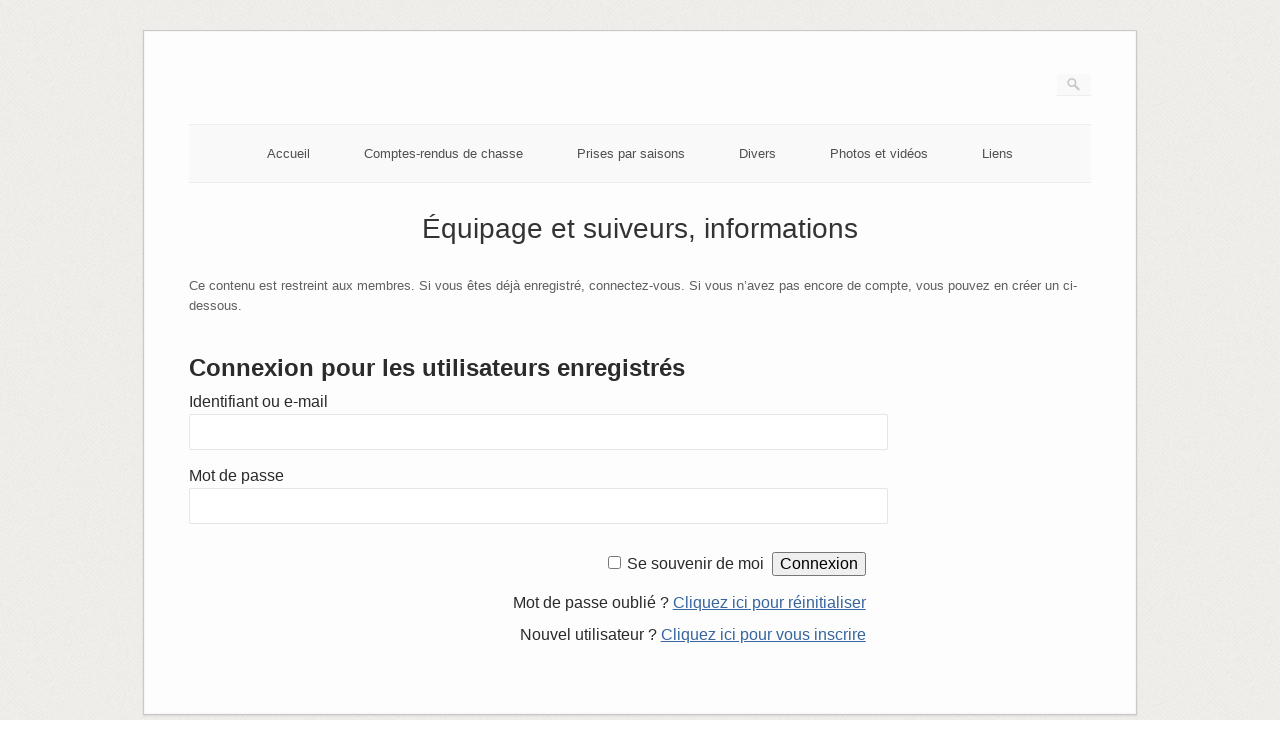

--- FILE ---
content_type: text/html; charset=UTF-8
request_url: https://lafutaiedesamis.com/divers/equipage-et-suiveurs-informations
body_size: 10823
content:
<!DOCTYPE html>
<html lang="fr-FR">
<head>
	<meta http-equiv="Content-Type" content="text/html; charset=UTF-8" />

	<link rel="profile" href="http://gmpg.org/xfn/11" />
	<link rel="pingback" href="https://lafutaiedesamis.com/xmlrpc.php" />

	<title>Équipage et suiveurs, informations</title>
<meta name='robots' content='max-image-preview:large' />
<link rel='dns-prefetch' href='//fonts.googleapis.com' />
<link rel="alternate" type="application/rss+xml" title=" &raquo; Flux" href="https://lafutaiedesamis.com/feed" />
<link rel="alternate" type="application/rss+xml" title=" &raquo; Flux des commentaires" href="https://lafutaiedesamis.com/comments/feed" />
<link rel="alternate" type="application/rss+xml" title=" &raquo; Équipage et suiveurs, informations Flux des commentaires" href="https://lafutaiedesamis.com/divers/equipage-et-suiveurs-informations/feed" />
<link rel="alternate" title="oEmbed (JSON)" type="application/json+oembed" href="https://lafutaiedesamis.com/wp-json/oembed/1.0/embed?url=https%3A%2F%2Flafutaiedesamis.com%2Fdivers%2Fequipage-et-suiveurs-informations" />
<link rel="alternate" title="oEmbed (XML)" type="text/xml+oembed" href="https://lafutaiedesamis.com/wp-json/oembed/1.0/embed?url=https%3A%2F%2Flafutaiedesamis.com%2Fdivers%2Fequipage-et-suiveurs-informations&#038;format=xml" />
<style id='wp-img-auto-sizes-contain-inline-css' type='text/css'>
img:is([sizes=auto i],[sizes^="auto," i]){contain-intrinsic-size:3000px 1500px}
/*# sourceURL=wp-img-auto-sizes-contain-inline-css */
</style>
<style id='wp-emoji-styles-inline-css' type='text/css'>

	img.wp-smiley, img.emoji {
		display: inline !important;
		border: none !important;
		box-shadow: none !important;
		height: 1em !important;
		width: 1em !important;
		margin: 0 0.07em !important;
		vertical-align: -0.1em !important;
		background: none !important;
		padding: 0 !important;
	}
/*# sourceURL=wp-emoji-styles-inline-css */
</style>
<style id='wp-block-library-inline-css' type='text/css'>
:root{--wp-block-synced-color:#7a00df;--wp-block-synced-color--rgb:122,0,223;--wp-bound-block-color:var(--wp-block-synced-color);--wp-editor-canvas-background:#ddd;--wp-admin-theme-color:#007cba;--wp-admin-theme-color--rgb:0,124,186;--wp-admin-theme-color-darker-10:#006ba1;--wp-admin-theme-color-darker-10--rgb:0,107,160.5;--wp-admin-theme-color-darker-20:#005a87;--wp-admin-theme-color-darker-20--rgb:0,90,135;--wp-admin-border-width-focus:2px}@media (min-resolution:192dpi){:root{--wp-admin-border-width-focus:1.5px}}.wp-element-button{cursor:pointer}:root .has-very-light-gray-background-color{background-color:#eee}:root .has-very-dark-gray-background-color{background-color:#313131}:root .has-very-light-gray-color{color:#eee}:root .has-very-dark-gray-color{color:#313131}:root .has-vivid-green-cyan-to-vivid-cyan-blue-gradient-background{background:linear-gradient(135deg,#00d084,#0693e3)}:root .has-purple-crush-gradient-background{background:linear-gradient(135deg,#34e2e4,#4721fb 50%,#ab1dfe)}:root .has-hazy-dawn-gradient-background{background:linear-gradient(135deg,#faaca8,#dad0ec)}:root .has-subdued-olive-gradient-background{background:linear-gradient(135deg,#fafae1,#67a671)}:root .has-atomic-cream-gradient-background{background:linear-gradient(135deg,#fdd79a,#004a59)}:root .has-nightshade-gradient-background{background:linear-gradient(135deg,#330968,#31cdcf)}:root .has-midnight-gradient-background{background:linear-gradient(135deg,#020381,#2874fc)}:root{--wp--preset--font-size--normal:16px;--wp--preset--font-size--huge:42px}.has-regular-font-size{font-size:1em}.has-larger-font-size{font-size:2.625em}.has-normal-font-size{font-size:var(--wp--preset--font-size--normal)}.has-huge-font-size{font-size:var(--wp--preset--font-size--huge)}.has-text-align-center{text-align:center}.has-text-align-left{text-align:left}.has-text-align-right{text-align:right}.has-fit-text{white-space:nowrap!important}#end-resizable-editor-section{display:none}.aligncenter{clear:both}.items-justified-left{justify-content:flex-start}.items-justified-center{justify-content:center}.items-justified-right{justify-content:flex-end}.items-justified-space-between{justify-content:space-between}.screen-reader-text{border:0;clip-path:inset(50%);height:1px;margin:-1px;overflow:hidden;padding:0;position:absolute;width:1px;word-wrap:normal!important}.screen-reader-text:focus{background-color:#ddd;clip-path:none;color:#444;display:block;font-size:1em;height:auto;left:5px;line-height:normal;padding:15px 23px 14px;text-decoration:none;top:5px;width:auto;z-index:100000}html :where(.has-border-color){border-style:solid}html :where([style*=border-top-color]){border-top-style:solid}html :where([style*=border-right-color]){border-right-style:solid}html :where([style*=border-bottom-color]){border-bottom-style:solid}html :where([style*=border-left-color]){border-left-style:solid}html :where([style*=border-width]){border-style:solid}html :where([style*=border-top-width]){border-top-style:solid}html :where([style*=border-right-width]){border-right-style:solid}html :where([style*=border-bottom-width]){border-bottom-style:solid}html :where([style*=border-left-width]){border-left-style:solid}html :where(img[class*=wp-image-]){height:auto;max-width:100%}:where(figure){margin:0 0 1em}html :where(.is-position-sticky){--wp-admin--admin-bar--position-offset:var(--wp-admin--admin-bar--height,0px)}@media screen and (max-width:600px){html :where(.is-position-sticky){--wp-admin--admin-bar--position-offset:0px}}

/*# sourceURL=wp-block-library-inline-css */
</style><style id='global-styles-inline-css' type='text/css'>
:root{--wp--preset--aspect-ratio--square: 1;--wp--preset--aspect-ratio--4-3: 4/3;--wp--preset--aspect-ratio--3-4: 3/4;--wp--preset--aspect-ratio--3-2: 3/2;--wp--preset--aspect-ratio--2-3: 2/3;--wp--preset--aspect-ratio--16-9: 16/9;--wp--preset--aspect-ratio--9-16: 9/16;--wp--preset--color--black: #000000;--wp--preset--color--cyan-bluish-gray: #abb8c3;--wp--preset--color--white: #ffffff;--wp--preset--color--pale-pink: #f78da7;--wp--preset--color--vivid-red: #cf2e2e;--wp--preset--color--luminous-vivid-orange: #ff6900;--wp--preset--color--luminous-vivid-amber: #fcb900;--wp--preset--color--light-green-cyan: #7bdcb5;--wp--preset--color--vivid-green-cyan: #00d084;--wp--preset--color--pale-cyan-blue: #8ed1fc;--wp--preset--color--vivid-cyan-blue: #0693e3;--wp--preset--color--vivid-purple: #9b51e0;--wp--preset--gradient--vivid-cyan-blue-to-vivid-purple: linear-gradient(135deg,rgb(6,147,227) 0%,rgb(155,81,224) 100%);--wp--preset--gradient--light-green-cyan-to-vivid-green-cyan: linear-gradient(135deg,rgb(122,220,180) 0%,rgb(0,208,130) 100%);--wp--preset--gradient--luminous-vivid-amber-to-luminous-vivid-orange: linear-gradient(135deg,rgb(252,185,0) 0%,rgb(255,105,0) 100%);--wp--preset--gradient--luminous-vivid-orange-to-vivid-red: linear-gradient(135deg,rgb(255,105,0) 0%,rgb(207,46,46) 100%);--wp--preset--gradient--very-light-gray-to-cyan-bluish-gray: linear-gradient(135deg,rgb(238,238,238) 0%,rgb(169,184,195) 100%);--wp--preset--gradient--cool-to-warm-spectrum: linear-gradient(135deg,rgb(74,234,220) 0%,rgb(151,120,209) 20%,rgb(207,42,186) 40%,rgb(238,44,130) 60%,rgb(251,105,98) 80%,rgb(254,248,76) 100%);--wp--preset--gradient--blush-light-purple: linear-gradient(135deg,rgb(255,206,236) 0%,rgb(152,150,240) 100%);--wp--preset--gradient--blush-bordeaux: linear-gradient(135deg,rgb(254,205,165) 0%,rgb(254,45,45) 50%,rgb(107,0,62) 100%);--wp--preset--gradient--luminous-dusk: linear-gradient(135deg,rgb(255,203,112) 0%,rgb(199,81,192) 50%,rgb(65,88,208) 100%);--wp--preset--gradient--pale-ocean: linear-gradient(135deg,rgb(255,245,203) 0%,rgb(182,227,212) 50%,rgb(51,167,181) 100%);--wp--preset--gradient--electric-grass: linear-gradient(135deg,rgb(202,248,128) 0%,rgb(113,206,126) 100%);--wp--preset--gradient--midnight: linear-gradient(135deg,rgb(2,3,129) 0%,rgb(40,116,252) 100%);--wp--preset--font-size--small: 13px;--wp--preset--font-size--medium: 20px;--wp--preset--font-size--large: 36px;--wp--preset--font-size--x-large: 42px;--wp--preset--spacing--20: 0.44rem;--wp--preset--spacing--30: 0.67rem;--wp--preset--spacing--40: 1rem;--wp--preset--spacing--50: 1.5rem;--wp--preset--spacing--60: 2.25rem;--wp--preset--spacing--70: 3.38rem;--wp--preset--spacing--80: 5.06rem;--wp--preset--shadow--natural: 6px 6px 9px rgba(0, 0, 0, 0.2);--wp--preset--shadow--deep: 12px 12px 50px rgba(0, 0, 0, 0.4);--wp--preset--shadow--sharp: 6px 6px 0px rgba(0, 0, 0, 0.2);--wp--preset--shadow--outlined: 6px 6px 0px -3px rgb(255, 255, 255), 6px 6px rgb(0, 0, 0);--wp--preset--shadow--crisp: 6px 6px 0px rgb(0, 0, 0);}:where(.is-layout-flex){gap: 0.5em;}:where(.is-layout-grid){gap: 0.5em;}body .is-layout-flex{display: flex;}.is-layout-flex{flex-wrap: wrap;align-items: center;}.is-layout-flex > :is(*, div){margin: 0;}body .is-layout-grid{display: grid;}.is-layout-grid > :is(*, div){margin: 0;}:where(.wp-block-columns.is-layout-flex){gap: 2em;}:where(.wp-block-columns.is-layout-grid){gap: 2em;}:where(.wp-block-post-template.is-layout-flex){gap: 1.25em;}:where(.wp-block-post-template.is-layout-grid){gap: 1.25em;}.has-black-color{color: var(--wp--preset--color--black) !important;}.has-cyan-bluish-gray-color{color: var(--wp--preset--color--cyan-bluish-gray) !important;}.has-white-color{color: var(--wp--preset--color--white) !important;}.has-pale-pink-color{color: var(--wp--preset--color--pale-pink) !important;}.has-vivid-red-color{color: var(--wp--preset--color--vivid-red) !important;}.has-luminous-vivid-orange-color{color: var(--wp--preset--color--luminous-vivid-orange) !important;}.has-luminous-vivid-amber-color{color: var(--wp--preset--color--luminous-vivid-amber) !important;}.has-light-green-cyan-color{color: var(--wp--preset--color--light-green-cyan) !important;}.has-vivid-green-cyan-color{color: var(--wp--preset--color--vivid-green-cyan) !important;}.has-pale-cyan-blue-color{color: var(--wp--preset--color--pale-cyan-blue) !important;}.has-vivid-cyan-blue-color{color: var(--wp--preset--color--vivid-cyan-blue) !important;}.has-vivid-purple-color{color: var(--wp--preset--color--vivid-purple) !important;}.has-black-background-color{background-color: var(--wp--preset--color--black) !important;}.has-cyan-bluish-gray-background-color{background-color: var(--wp--preset--color--cyan-bluish-gray) !important;}.has-white-background-color{background-color: var(--wp--preset--color--white) !important;}.has-pale-pink-background-color{background-color: var(--wp--preset--color--pale-pink) !important;}.has-vivid-red-background-color{background-color: var(--wp--preset--color--vivid-red) !important;}.has-luminous-vivid-orange-background-color{background-color: var(--wp--preset--color--luminous-vivid-orange) !important;}.has-luminous-vivid-amber-background-color{background-color: var(--wp--preset--color--luminous-vivid-amber) !important;}.has-light-green-cyan-background-color{background-color: var(--wp--preset--color--light-green-cyan) !important;}.has-vivid-green-cyan-background-color{background-color: var(--wp--preset--color--vivid-green-cyan) !important;}.has-pale-cyan-blue-background-color{background-color: var(--wp--preset--color--pale-cyan-blue) !important;}.has-vivid-cyan-blue-background-color{background-color: var(--wp--preset--color--vivid-cyan-blue) !important;}.has-vivid-purple-background-color{background-color: var(--wp--preset--color--vivid-purple) !important;}.has-black-border-color{border-color: var(--wp--preset--color--black) !important;}.has-cyan-bluish-gray-border-color{border-color: var(--wp--preset--color--cyan-bluish-gray) !important;}.has-white-border-color{border-color: var(--wp--preset--color--white) !important;}.has-pale-pink-border-color{border-color: var(--wp--preset--color--pale-pink) !important;}.has-vivid-red-border-color{border-color: var(--wp--preset--color--vivid-red) !important;}.has-luminous-vivid-orange-border-color{border-color: var(--wp--preset--color--luminous-vivid-orange) !important;}.has-luminous-vivid-amber-border-color{border-color: var(--wp--preset--color--luminous-vivid-amber) !important;}.has-light-green-cyan-border-color{border-color: var(--wp--preset--color--light-green-cyan) !important;}.has-vivid-green-cyan-border-color{border-color: var(--wp--preset--color--vivid-green-cyan) !important;}.has-pale-cyan-blue-border-color{border-color: var(--wp--preset--color--pale-cyan-blue) !important;}.has-vivid-cyan-blue-border-color{border-color: var(--wp--preset--color--vivid-cyan-blue) !important;}.has-vivid-purple-border-color{border-color: var(--wp--preset--color--vivid-purple) !important;}.has-vivid-cyan-blue-to-vivid-purple-gradient-background{background: var(--wp--preset--gradient--vivid-cyan-blue-to-vivid-purple) !important;}.has-light-green-cyan-to-vivid-green-cyan-gradient-background{background: var(--wp--preset--gradient--light-green-cyan-to-vivid-green-cyan) !important;}.has-luminous-vivid-amber-to-luminous-vivid-orange-gradient-background{background: var(--wp--preset--gradient--luminous-vivid-amber-to-luminous-vivid-orange) !important;}.has-luminous-vivid-orange-to-vivid-red-gradient-background{background: var(--wp--preset--gradient--luminous-vivid-orange-to-vivid-red) !important;}.has-very-light-gray-to-cyan-bluish-gray-gradient-background{background: var(--wp--preset--gradient--very-light-gray-to-cyan-bluish-gray) !important;}.has-cool-to-warm-spectrum-gradient-background{background: var(--wp--preset--gradient--cool-to-warm-spectrum) !important;}.has-blush-light-purple-gradient-background{background: var(--wp--preset--gradient--blush-light-purple) !important;}.has-blush-bordeaux-gradient-background{background: var(--wp--preset--gradient--blush-bordeaux) !important;}.has-luminous-dusk-gradient-background{background: var(--wp--preset--gradient--luminous-dusk) !important;}.has-pale-ocean-gradient-background{background: var(--wp--preset--gradient--pale-ocean) !important;}.has-electric-grass-gradient-background{background: var(--wp--preset--gradient--electric-grass) !important;}.has-midnight-gradient-background{background: var(--wp--preset--gradient--midnight) !important;}.has-small-font-size{font-size: var(--wp--preset--font-size--small) !important;}.has-medium-font-size{font-size: var(--wp--preset--font-size--medium) !important;}.has-large-font-size{font-size: var(--wp--preset--font-size--large) !important;}.has-x-large-font-size{font-size: var(--wp--preset--font-size--x-large) !important;}
/*# sourceURL=global-styles-inline-css */
</style>

<style id='classic-theme-styles-inline-css' type='text/css'>
/*! This file is auto-generated */
.wp-block-button__link{color:#fff;background-color:#32373c;border-radius:9999px;box-shadow:none;text-decoration:none;padding:calc(.667em + 2px) calc(1.333em + 2px);font-size:1.125em}.wp-block-file__button{background:#32373c;color:#fff;text-decoration:none}
/*# sourceURL=/wp-includes/css/classic-themes.min.css */
</style>
<link rel='stylesheet' id='lptw-style-css' href='https://lafutaiedesamis.com/wp-content/plugins/advanced-recent-posts/lptw-recent-posts.css?ver=6.9' type='text/css' media='all' />
<link rel='stylesheet' id='collapscore-css-css' href='https://lafutaiedesamis.com/wp-content/plugins/jquery-collapse-o-matic/css/core_style.css?ver=1.0' type='text/css' media='all' />
<link rel='stylesheet' id='collapseomatic-css-css' href='https://lafutaiedesamis.com/wp-content/plugins/jquery-collapse-o-matic/css/light_style.css?ver=1.6' type='text/css' media='all' />
<link rel='stylesheet' id='origami-css' href='https://lafutaiedesamis.com/wp-content/themes/origami/style.css?ver=1.10.3' type='text/css' media='all' />
<link rel='stylesheet' id='flexslider-css' href='https://lafutaiedesamis.com/wp-content/themes/origami/css/flexslider.css?ver=2.0' type='text/css' media='all' />
<link rel='stylesheet' id='google-webfonts-css' href='https://fonts.googleapis.com/css?family=Terminal+Dosis%3A200%2C400&#038;ver=6.9' type='text/css' media='all' />
<link rel='stylesheet' id='origami-woocommerce-style-css' href='https://lafutaiedesamis.com/wp-content/themes/origami/woocommerce.css?ver=1.10.3' type='text/css' media='all' />
<link rel='stylesheet' id='wp-members-css' href='https://lafutaiedesamis.com/wp-content/plugins/wp-members/assets/css/forms/generic-no-float.min.css?ver=3.5.5.1' type='text/css' media='all' />
<link rel='stylesheet' id='siteorigin-mobilenav-css' href='https://lafutaiedesamis.com/wp-content/themes/origami/inc/mobilenav/css/mobilenav.css?ver=1.10.3' type='text/css' media='all' />
<link rel='stylesheet' id='lightboxStyle-css' href='https://lafutaiedesamis.com/wp-content/plugins/lightbox-plus/css/shadowed/colorbox.min.css?ver=2.7.2' type='text/css' media='screen' />
<script type="text/javascript" src="https://lafutaiedesamis.com/wp-includes/js/jquery/jquery.min.js?ver=3.7.1" id="jquery-core-js"></script>
<script type="text/javascript" src="https://lafutaiedesamis.com/wp-includes/js/jquery/jquery-migrate.min.js?ver=3.4.1" id="jquery-migrate-js"></script>
<script type="text/javascript" id="origami-js-extra">
/* <![CDATA[ */
var origami = {"fitvids":"1"};
//# sourceURL=origami-js-extra
/* ]]> */
</script>
<script type="text/javascript" src="https://lafutaiedesamis.com/wp-content/themes/origami/js/origami.min.js?ver=1.10.3" id="origami-js"></script>
<script type="text/javascript" src="https://lafutaiedesamis.com/wp-content/plugins/siteorigin-panels/js/lib/jquery.fitvids.min.js?ver=2.33.5" id="fitvids-js"></script>
<script type="text/javascript" src="https://lafutaiedesamis.com/wp-content/themes/origami/js/jquery.flexslider.min.js?ver=2.1" id="flexslider-js"></script>
<script type="text/javascript" id="siteorigin-mobilenav-js-extra">
/* <![CDATA[ */
var mobileNav = {"search":{"url":"https://lafutaiedesamis.com","placeholder":"Search"},"text":{"navigate":"Menu","back":"Back","close":"Close"},"nextIconUrl":"https://lafutaiedesamis.com/wp-content/themes/origami/inc/mobilenav/images/next.png"};
//# sourceURL=siteorigin-mobilenav-js-extra
/* ]]> */
</script>
<script type="text/javascript" src="https://lafutaiedesamis.com/wp-content/themes/origami/inc/mobilenav/js/mobilenav.min.js?ver=1.10.3" id="siteorigin-mobilenav-js"></script>
<link rel="https://api.w.org/" href="https://lafutaiedesamis.com/wp-json/" /><link rel="alternate" title="JSON" type="application/json" href="https://lafutaiedesamis.com/wp-json/wp/v2/pages/57" /><link rel="EditURI" type="application/rsd+xml" title="RSD" href="https://lafutaiedesamis.com/xmlrpc.php?rsd" />
<meta name="generator" content="WordPress 6.9" />
<link rel="canonical" href="https://lafutaiedesamis.com/divers/equipage-et-suiveurs-informations" />
<link rel='shortlink' href='https://lafutaiedesamis.com/?p=57' />
	<link rel="preconnect" href="https://fonts.googleapis.com">
	<link rel="preconnect" href="https://fonts.gstatic.com">
	<link href='https://fonts.googleapis.com/css2?display=swap&family=Roboto:wght@100;400' rel='stylesheet'><!-- Analytics by WP Statistics - https://wp-statistics.com -->
<style data-context="foundation-flickity-css">/*! Flickity v2.0.2
http://flickity.metafizzy.co
---------------------------------------------- */.flickity-enabled{position:relative}.flickity-enabled:focus{outline:0}.flickity-viewport{overflow:hidden;position:relative;height:100%}.flickity-slider{position:absolute;width:100%;height:100%}.flickity-enabled.is-draggable{-webkit-tap-highlight-color:transparent;tap-highlight-color:transparent;-webkit-user-select:none;-moz-user-select:none;-ms-user-select:none;user-select:none}.flickity-enabled.is-draggable .flickity-viewport{cursor:move;cursor:-webkit-grab;cursor:grab}.flickity-enabled.is-draggable .flickity-viewport.is-pointer-down{cursor:-webkit-grabbing;cursor:grabbing}.flickity-prev-next-button{position:absolute;top:50%;width:44px;height:44px;border:none;border-radius:50%;background:#fff;background:hsla(0,0%,100%,.75);cursor:pointer;-webkit-transform:translateY(-50%);transform:translateY(-50%)}.flickity-prev-next-button:hover{background:#fff}.flickity-prev-next-button:focus{outline:0;box-shadow:0 0 0 5px #09f}.flickity-prev-next-button:active{opacity:.6}.flickity-prev-next-button.previous{left:10px}.flickity-prev-next-button.next{right:10px}.flickity-rtl .flickity-prev-next-button.previous{left:auto;right:10px}.flickity-rtl .flickity-prev-next-button.next{right:auto;left:10px}.flickity-prev-next-button:disabled{opacity:.3;cursor:auto}.flickity-prev-next-button svg{position:absolute;left:20%;top:20%;width:60%;height:60%}.flickity-prev-next-button .arrow{fill:#333}.flickity-page-dots{position:absolute;width:100%;bottom:-25px;padding:0;margin:0;list-style:none;text-align:center;line-height:1}.flickity-rtl .flickity-page-dots{direction:rtl}.flickity-page-dots .dot{display:inline-block;width:10px;height:10px;margin:0 8px;background:#333;border-radius:50%;opacity:.25;cursor:pointer}.flickity-page-dots .dot.is-selected{opacity:1}</style><style data-context="foundation-slideout-css">.slideout-menu{position:fixed;left:0;top:0;bottom:0;right:auto;z-index:0;width:256px;overflow-y:auto;-webkit-overflow-scrolling:touch;display:none}.slideout-menu.pushit-right{left:auto;right:0}.slideout-panel{position:relative;z-index:1;will-change:transform}.slideout-open,.slideout-open .slideout-panel,.slideout-open body{overflow:hidden}.slideout-open .slideout-menu{display:block}.pushit{display:none}</style><meta name="viewport" content="width=device-width, initial-scale=1" /><meta http-equiv="X-UA-Compatible" content="IE=edge" />		<style type="text/css">
			.so-mobilenav-mobile + * { display: none; }
			@media screen and (max-width: 480px) { .so-mobilenav-mobile + * { display: block; } .so-mobilenav-standard + * { display: none; } .site-navigation #search-icon { display: none; } }
		</style>
	<style type="text/css" id="custom-background-css">
body.custom-background { background-image: url("https://lafutaiedesamis.com/wp-content/themes/origami/images/bg.png"); background-position: left top; background-size: auto; background-repeat: repeat; background-attachment: scroll; }
</style>
		<style type="text/css" media="screen">
		#footer-widgets .widget { width: 100%; }
		@media screen and (max-width: 640px) {
			#footer-widgets .widget { width: auto; float: none; }
		}
	</style>
		<!--[if lt IE 9]>
	<script src="https://lafutaiedesamis.com/wp-content/themes/origami/js/html5shiv.js" type="text/javascript"></script>
	<![endif]-->
	<!--[if (gte IE 6)&(lte IE 8)]>
	<script type="text/javascript" src="https://lafutaiedesamis.com/wp-content/themes/origami/js/selectivizr.js"></script>
	<![endif]-->
	<style type="text/css" id="customizer-css"></style><style>.ios7.web-app-mode.has-fixed header{ background-color: rgba(45,53,63,.88);}</style><style id="sccss">/* Enter Your Custom CSS Here */

.srp-widget-singlepost {
    width: 48%;
    float: left;
	    margin-bottom: 20px !important;
}
.srp-widget-container {
    display: block;
    clear: both;
}

blockquote {
    clear: both;
}

h4.srp-post-title {
    margin: 0 !important;
}

p.srp-post-date {
    display: none;
}
.srp-post-content {
    font-size: 0.9em;
}</style>	<style id="egf-frontend-styles" type="text/css">
		.accueil-titre {background-color: #ffffff;color: #eaeaea;font-family: 'Roboto', sans-serif;font-size: 55px;font-style: normal;font-weight: 100;line-height: 2.3;} .home-headline {color: #ffffff;font-family: 'Roboto', sans-serif;font-size: 53px;font-style: normal;font-weight: 400;letter-spacing: 1px;line-height: 0.8;margin-left: 17px;} .home-sub {color: #dd8502;font-family: 'Roboto', sans-serif;font-size: 24px;font-style: normal;font-weight: 400;letter-spacing: -1px;line-height: 4;margin-bottom: 47px;} p {} h1 {} h2 {} h3 {} h4 {} h5 {} h6 {} 	</style>
	</head>

<body class="wp-singular page-template-default page page-id-57 page-child parent-pageid-11 custom-background wp-theme-origami mobilenav">

<div class="container">

	
	<div id="page-container">
		<a class="skip-link screen-reader-text" href="#content">Skip to content</a>

		
		<div id="logo" >
	<a href="https://lafutaiedesamis.com/" title="" class="logo-link">
					<h1 class="logo"></h1><br/>
			<h3 class="logo"></h3>
			</a>
	<form role="search" method="get" id="searchform" class="searchform" action="https://lafutaiedesamis.com/">
				<div>
					<label class="screen-reader-text" for="s">Rechercher :</label>
					<input type="text" value="" name="s" id="s" />
					<input type="submit" id="searchsubmit" value="Rechercher" />
				</div>
			</form></div>


		
		<nav id="menu" class="primary">
	<div id="so-mobilenav-standard-1" data-id="1" class="so-mobilenav-standard"></div><div class="menu-principal-container"><ul id="main-menu" class="menu"><li id="menu-item-369" class="menu-item menu-item-type-post_type menu-item-object-page menu-item-home menu-item-369"><a href="https://lafutaiedesamis.com/">Accueil</a></li>
<li id="menu-item-320" class="menu-item menu-item-type-post_type menu-item-object-page menu-item-has-children menu-item-320"><a href="https://lafutaiedesamis.com/comptes-rendus-de-chasse">Comptes-rendus de chasse</a>
<ul class="sub-menu">
	<li id="menu-item-498" class="menu-item menu-item-type-taxonomy menu-item-object-category menu-item-498"><a href="https://lafutaiedesamis.com/category/saison-20072008">Saison 2007/2008</a></li>
	<li id="menu-item-499" class="menu-item menu-item-type-taxonomy menu-item-object-category menu-item-499"><a href="https://lafutaiedesamis.com/category/saison-20082009">Saison 2008/2009</a></li>
	<li id="menu-item-500" class="menu-item menu-item-type-taxonomy menu-item-object-category menu-item-500"><a href="https://lafutaiedesamis.com/category/saison-20092010">Saison 2009/2010</a></li>
	<li id="menu-item-501" class="menu-item menu-item-type-taxonomy menu-item-object-category menu-item-501"><a href="https://lafutaiedesamis.com/category/saison-20102011">Saison 2010/2011</a></li>
	<li id="menu-item-502" class="menu-item menu-item-type-taxonomy menu-item-object-category menu-item-502"><a href="https://lafutaiedesamis.com/category/saison-20112012">Saison 2011/2012</a></li>
	<li id="menu-item-503" class="menu-item menu-item-type-taxonomy menu-item-object-category menu-item-503"><a href="https://lafutaiedesamis.com/category/saison-20122013">Saison 2012/2013</a></li>
	<li id="menu-item-504" class="menu-item menu-item-type-taxonomy menu-item-object-category menu-item-504"><a href="https://lafutaiedesamis.com/category/saison-20132014">Saison 2013/2014</a></li>
	<li id="menu-item-505" class="menu-item menu-item-type-taxonomy menu-item-object-category menu-item-505"><a href="https://lafutaiedesamis.com/category/saison-20142015">Saison 2014/2015</a></li>
	<li id="menu-item-506" class="menu-item menu-item-type-taxonomy menu-item-object-category menu-item-506"><a href="https://lafutaiedesamis.com/category/saison-20152016">Saison 2015/2016</a></li>
	<li id="menu-item-6791" class="menu-item menu-item-type-taxonomy menu-item-object-category menu-item-6791"><a href="https://lafutaiedesamis.com/category/saison-20162017">Saison 2016/2017</a></li>
	<li id="menu-item-10809" class="menu-item menu-item-type-taxonomy menu-item-object-category menu-item-10809"><a href="https://lafutaiedesamis.com/category/saison-20172018">Saison 2017/2018</a></li>
	<li id="menu-item-13776" class="menu-item menu-item-type-taxonomy menu-item-object-category menu-item-13776"><a href="https://lafutaiedesamis.com/category/saison-20182019">Saison 2018/2019</a></li>
	<li id="menu-item-21224" class="menu-item menu-item-type-taxonomy menu-item-object-category menu-item-21224"><a href="https://lafutaiedesamis.com/category/saison-20192020">Saison 2019/2020</a></li>
	<li id="menu-item-23433" class="menu-item menu-item-type-taxonomy menu-item-object-category menu-item-23433"><a href="https://lafutaiedesamis.com/category/saison-2020-2021">Saison 2020/2021</a></li>
	<li id="menu-item-24976" class="menu-item menu-item-type-taxonomy menu-item-object-category menu-item-24976"><a href="https://lafutaiedesamis.com/category/saison-2021-2022">Saison 2021/2022</a></li>
	<li id="menu-item-26982" class="menu-item menu-item-type-taxonomy menu-item-object-category menu-item-26982"><a href="https://lafutaiedesamis.com/category/saison-2022-2023">Saison 2022/2023</a></li>
	<li id="menu-item-29239" class="menu-item menu-item-type-taxonomy menu-item-object-category menu-item-29239"><a href="https://lafutaiedesamis.com/category/saison-2023-2024">Saison 2023/2024</a></li>
	<li id="menu-item-31245" class="menu-item menu-item-type-taxonomy menu-item-object-category menu-item-31245"><a href="https://lafutaiedesamis.com/category/saison-2024-2025">Saison 2024/2025</a></li>
	<li id="menu-item-33629" class="menu-item menu-item-type-taxonomy menu-item-object-category menu-item-33629"><a href="https://lafutaiedesamis.com/category/saison-2025-2026">Saison 2025/2026</a></li>
</ul>
</li>
<li id="menu-item-3244" class="menu-item menu-item-type-taxonomy menu-item-object-category menu-item-3244"><a href="https://lafutaiedesamis.com/category/prises-par-saisons">Prises par saisons</a></li>
<li id="menu-item-326" class="menu-item menu-item-type-post_type menu-item-object-page current-page-ancestor menu-item-has-children menu-item-326"><a href="https://lafutaiedesamis.com/divers">Divers</a>
<ul class="sub-menu">
	<li id="menu-item-497" class="menu-item menu-item-type-taxonomy menu-item-object-category menu-item-497"><a href="https://lafutaiedesamis.com/category/protection-de-la-faune-et-la-flore">Protection de la faune et de la flore</a></li>
	<li id="menu-item-496" class="menu-item menu-item-type-taxonomy menu-item-object-category menu-item-496"><a href="https://lafutaiedesamis.com/category/equipage-et-suiveurs-informations">Equipage et suiveurs, informations</a></li>
</ul>
</li>
<li id="menu-item-329" class="menu-item menu-item-type-post_type menu-item-object-page menu-item-has-children menu-item-329"><a href="https://lafutaiedesamis.com/photos-et-videos">Photos et vidéos</a>
<ul class="sub-menu">
	<li id="menu-item-488" class="menu-item menu-item-type-taxonomy menu-item-object-category menu-item-488"><a href="https://lafutaiedesamis.com/category/hors-saison-2008">Hors saison 2008</a></li>
	<li id="menu-item-489" class="menu-item menu-item-type-taxonomy menu-item-object-category menu-item-489"><a href="https://lafutaiedesamis.com/category/hors-saison-2009">Hors saison 2009</a></li>
	<li id="menu-item-490" class="menu-item menu-item-type-taxonomy menu-item-object-category menu-item-490"><a href="https://lafutaiedesamis.com/category/hors-saison-2010">Hors saison 2010</a></li>
	<li id="menu-item-491" class="menu-item menu-item-type-taxonomy menu-item-object-category menu-item-491"><a href="https://lafutaiedesamis.com/category/hors-saison-2011">Hors saison 2011</a></li>
	<li id="menu-item-492" class="menu-item menu-item-type-taxonomy menu-item-object-category menu-item-492"><a href="https://lafutaiedesamis.com/category/hors-saison-2012">Hors saison 2012</a></li>
	<li id="menu-item-493" class="menu-item menu-item-type-taxonomy menu-item-object-category menu-item-493"><a href="https://lafutaiedesamis.com/category/hors-saison-2013">Hors saison 2013</a></li>
	<li id="menu-item-494" class="menu-item menu-item-type-taxonomy menu-item-object-category menu-item-494"><a href="https://lafutaiedesamis.com/category/hors-saison-2014">Hors saison 2014</a></li>
	<li id="menu-item-495" class="menu-item menu-item-type-taxonomy menu-item-object-category menu-item-495"><a href="https://lafutaiedesamis.com/category/hors-saison-2015">Hors saison 2015</a></li>
	<li id="menu-item-6790" class="menu-item menu-item-type-taxonomy menu-item-object-category menu-item-6790"><a href="https://lafutaiedesamis.com/category/hors-saison-2016">Hors saison 2016</a></li>
	<li id="menu-item-10810" class="menu-item menu-item-type-taxonomy menu-item-object-category menu-item-10810"><a href="https://lafutaiedesamis.com/category/hors-saison-2017">Hors saison 2017</a></li>
	<li id="menu-item-25453" class="menu-item menu-item-type-taxonomy menu-item-object-category menu-item-25453"><a href="https://lafutaiedesamis.com/category/hors-saison-2021">Hors saison 2021</a></li>
	<li id="menu-item-26983" class="menu-item menu-item-type-taxonomy menu-item-object-category menu-item-26983"><a href="https://lafutaiedesamis.com/category/hors-saison-2022">Hors saison 2022</a></li>
	<li id="menu-item-26984" class="menu-item menu-item-type-taxonomy menu-item-object-category menu-item-26984"><a href="https://lafutaiedesamis.com/category/hors-saison-2023">Hors saison 2023</a></li>
	<li id="menu-item-29240" class="menu-item menu-item-type-taxonomy menu-item-object-category menu-item-29240"><a href="https://lafutaiedesamis.com/category/hors-saison-2024">Hors saison 2024</a></li>
	<li id="menu-item-31246" class="menu-item menu-item-type-taxonomy menu-item-object-category menu-item-31246"><a href="https://lafutaiedesamis.com/category/hors-saison-2025">Hors saison 2025</a></li>
	<li id="menu-item-33630" class="menu-item menu-item-type-taxonomy menu-item-object-category menu-item-33630"><a href="https://lafutaiedesamis.com/category/hors-saison-2026">Hors saison 2026</a></li>
</ul>
</li>
<li id="menu-item-482" class="menu-item menu-item-type-taxonomy menu-item-object-category menu-item-has-children menu-item-482"><a href="https://lafutaiedesamis.com/category/liens">Liens</a>
<ul class="sub-menu">
	<li id="menu-item-3568" class="menu-item menu-item-type-taxonomy menu-item-object-category menu-item-3568"><a href="https://lafutaiedesamis.com/category/liens/informations-locales">Informations locales</a></li>
	<li id="menu-item-3567" class="menu-item menu-item-type-taxonomy menu-item-object-category menu-item-3567"><a href="https://lafutaiedesamis.com/category/liens/liens-des-equipages">Equipages</a></li>
	<li id="menu-item-3566" class="menu-item menu-item-type-taxonomy menu-item-object-category menu-item-3566"><a href="https://lafutaiedesamis.com/category/liens/liens-divers">Liens avec les Associations de Défense de la Nature et autres</a></li>
</ul>
</li>
</ul></div><div id="so-mobilenav-mobile-1" data-id="1" class="so-mobilenav-mobile"></div><div class="menu-mobilenav-container"><ul id="mobile-nav-item-wrap-1" class="menu"><li><a href="#" class="mobilenav-main-link" data-id="1"><span class="mobile-nav-icon"></span>Menu</a></li></ul></div></nav>
<div class="post post-57 page type-page status-publish">
		
	<h1 class="entry-title noinfo">Équipage et suiveurs, informations</h1>
	
	<div class="content">
		<div id="wpmem_restricted_msg"><p>Ce contenu est restreint aux membres. Si vous êtes déjà enregistré, connectez-vous. Si vous n’avez pas encore de compte, vous pouvez en créer un ci-dessous.</p></div><div id="wpmem_login"><a id="login"></a><form action="https://lafutaiedesamis.com/divers/equipage-et-suiveurs-informations" method="POST" id="wpmem_login_form" class="form"><input type="hidden" id="_wpmem_login_nonce" name="_wpmem_login_nonce" value="c0e9592140" /><input type="hidden" name="_wp_http_referer" value="/divers/equipage-et-suiveurs-informations" /><fieldset><legend>Connexion pour les utilisateurs enregistrés</legend><label for="log">Identifiant ou e-mail</label><div class="div_text"><input name="log" type="text" id="log" value="" class="username" required  /></div><label for="pwd">Mot de passe</label><div class="div_text"><input name="pwd" type="password" id="pwd" class="password" required  /></div><input name="a" type="hidden" value="login" /><input name="redirect_to" type="hidden" value="https://lafutaiedesamis.com/divers/equipage-et-suiveurs-informations" /><div class="button_div"><input name="rememberme" type="checkbox" id="rememberme" value="forever" />&nbsp;<label for="rememberme">Se souvenir de moi</label>&nbsp;&nbsp;<input type="submit" name="Submit" value="Connexion" class="buttons" /></div><div class="link-text"><span class="link-text-forgot">Mot de passe oublié ?&nbsp;<a href="https://lafutaiedesamis.com/contact/?a=pwdreset">Cliquez ici pour réinitialiser</a></span></div><div class="link-text"><span class="link-text-register">Nouvel utilisateur ?&nbsp;<a href="http://lafutaiedesamis.com/rendez-vous">Cliquez ici pour vous inscrire</a></span></div></fieldset></form></div>				<div class="clear"></div>
	</div>

	

</div>
	
		


		
		
	</div>

	
	
	<div id="footer">
			<div class="copyright">Copyright </div>
	
	<div class="designed">Theme By <a href="http://siteorigin.com">SiteOrigin</a></div>	<div class="clear"></div>
</div>
	
</div>

<script type="speculationrules">
{"prefetch":[{"source":"document","where":{"and":[{"href_matches":"/*"},{"not":{"href_matches":["/wp-*.php","/wp-admin/*","/wp-content/uploads/*","/wp-content/*","/wp-content/plugins/*","/wp-content/themes/origami/*","/*\\?(.+)"]}},{"not":{"selector_matches":"a[rel~=\"nofollow\"]"}},{"not":{"selector_matches":".no-prefetch, .no-prefetch a"}}]},"eagerness":"conservative"}]}
</script>
<!-- Powered by WPtouch: 4.3.62 --><!-- Lightbox Plus Colorbox v2.7.2/1.5.9 - 2013.01.24 - Message: 0-->
<script type="text/javascript">
jQuery(document).ready(function($){
  $("a[rel*=lightbox]").colorbox({initialWidth:"30%",initialHeight:"30%",maxWidth:"90%",maxHeight:"90%",opacity:0.8});
});
</script>
<script type="text/javascript" src="https://lafutaiedesamis.com/wp-includes/js/imagesloaded.min.js?ver=5.0.0" id="imagesloaded-js"></script>
<script type="text/javascript" src="https://lafutaiedesamis.com/wp-includes/js/masonry.min.js?ver=4.2.2" id="masonry-js"></script>
<script type="text/javascript" src="https://lafutaiedesamis.com/wp-includes/js/jquery/jquery.masonry.min.js?ver=3.1.2b" id="jquery-masonry-js"></script>
<script type="text/javascript" src="https://lafutaiedesamis.com/wp-content/plugins/advanced-recent-posts/lptw-recent-posts.js?ver=6.9" id="lptw-recent-posts-script-js"></script>
<script type="text/javascript" id="collapseomatic-js-js-before">
/* <![CDATA[ */
const com_options = {"colomatduration":"fast","colomatslideEffect":"slideFade","colomatpauseInit":"","colomattouchstart":""}
//# sourceURL=collapseomatic-js-js-before
/* ]]> */
</script>
<script type="text/javascript" src="https://lafutaiedesamis.com/wp-content/plugins/jquery-collapse-o-matic/js/collapse.js?ver=1.7.2" id="collapseomatic-js-js"></script>
<script type="text/javascript" src="https://lafutaiedesamis.com/wp-includes/js/comment-reply.min.js?ver=6.9" id="comment-reply-js" async="async" data-wp-strategy="async" fetchpriority="low"></script>
<script type="text/javascript" src="https://lafutaiedesamis.com/wp-content/plugins/lightbox-plus/js/jquery.colorbox.1.5.9-min.js?ver=1.5.9" id="jquery-colorbox-js"></script>
<script id="wp-emoji-settings" type="application/json">
{"baseUrl":"https://s.w.org/images/core/emoji/17.0.2/72x72/","ext":".png","svgUrl":"https://s.w.org/images/core/emoji/17.0.2/svg/","svgExt":".svg","source":{"concatemoji":"https://lafutaiedesamis.com/wp-includes/js/wp-emoji-release.min.js?ver=6.9"}}
</script>
<script type="module">
/* <![CDATA[ */
/*! This file is auto-generated */
const a=JSON.parse(document.getElementById("wp-emoji-settings").textContent),o=(window._wpemojiSettings=a,"wpEmojiSettingsSupports"),s=["flag","emoji"];function i(e){try{var t={supportTests:e,timestamp:(new Date).valueOf()};sessionStorage.setItem(o,JSON.stringify(t))}catch(e){}}function c(e,t,n){e.clearRect(0,0,e.canvas.width,e.canvas.height),e.fillText(t,0,0);t=new Uint32Array(e.getImageData(0,0,e.canvas.width,e.canvas.height).data);e.clearRect(0,0,e.canvas.width,e.canvas.height),e.fillText(n,0,0);const a=new Uint32Array(e.getImageData(0,0,e.canvas.width,e.canvas.height).data);return t.every((e,t)=>e===a[t])}function p(e,t){e.clearRect(0,0,e.canvas.width,e.canvas.height),e.fillText(t,0,0);var n=e.getImageData(16,16,1,1);for(let e=0;e<n.data.length;e++)if(0!==n.data[e])return!1;return!0}function u(e,t,n,a){switch(t){case"flag":return n(e,"\ud83c\udff3\ufe0f\u200d\u26a7\ufe0f","\ud83c\udff3\ufe0f\u200b\u26a7\ufe0f")?!1:!n(e,"\ud83c\udde8\ud83c\uddf6","\ud83c\udde8\u200b\ud83c\uddf6")&&!n(e,"\ud83c\udff4\udb40\udc67\udb40\udc62\udb40\udc65\udb40\udc6e\udb40\udc67\udb40\udc7f","\ud83c\udff4\u200b\udb40\udc67\u200b\udb40\udc62\u200b\udb40\udc65\u200b\udb40\udc6e\u200b\udb40\udc67\u200b\udb40\udc7f");case"emoji":return!a(e,"\ud83e\u1fac8")}return!1}function f(e,t,n,a){let r;const o=(r="undefined"!=typeof WorkerGlobalScope&&self instanceof WorkerGlobalScope?new OffscreenCanvas(300,150):document.createElement("canvas")).getContext("2d",{willReadFrequently:!0}),s=(o.textBaseline="top",o.font="600 32px Arial",{});return e.forEach(e=>{s[e]=t(o,e,n,a)}),s}function r(e){var t=document.createElement("script");t.src=e,t.defer=!0,document.head.appendChild(t)}a.supports={everything:!0,everythingExceptFlag:!0},new Promise(t=>{let n=function(){try{var e=JSON.parse(sessionStorage.getItem(o));if("object"==typeof e&&"number"==typeof e.timestamp&&(new Date).valueOf()<e.timestamp+604800&&"object"==typeof e.supportTests)return e.supportTests}catch(e){}return null}();if(!n){if("undefined"!=typeof Worker&&"undefined"!=typeof OffscreenCanvas&&"undefined"!=typeof URL&&URL.createObjectURL&&"undefined"!=typeof Blob)try{var e="postMessage("+f.toString()+"("+[JSON.stringify(s),u.toString(),c.toString(),p.toString()].join(",")+"));",a=new Blob([e],{type:"text/javascript"});const r=new Worker(URL.createObjectURL(a),{name:"wpTestEmojiSupports"});return void(r.onmessage=e=>{i(n=e.data),r.terminate(),t(n)})}catch(e){}i(n=f(s,u,c,p))}t(n)}).then(e=>{for(const n in e)a.supports[n]=e[n],a.supports.everything=a.supports.everything&&a.supports[n],"flag"!==n&&(a.supports.everythingExceptFlag=a.supports.everythingExceptFlag&&a.supports[n]);var t;a.supports.everythingExceptFlag=a.supports.everythingExceptFlag&&!a.supports.flag,a.supports.everything||((t=a.source||{}).concatemoji?r(t.concatemoji):t.wpemoji&&t.twemoji&&(r(t.twemoji),r(t.wpemoji)))});
//# sourceURL=https://lafutaiedesamis.com/wp-includes/js/wp-emoji-loader.min.js
/* ]]> */
</script>
</body>
</html>